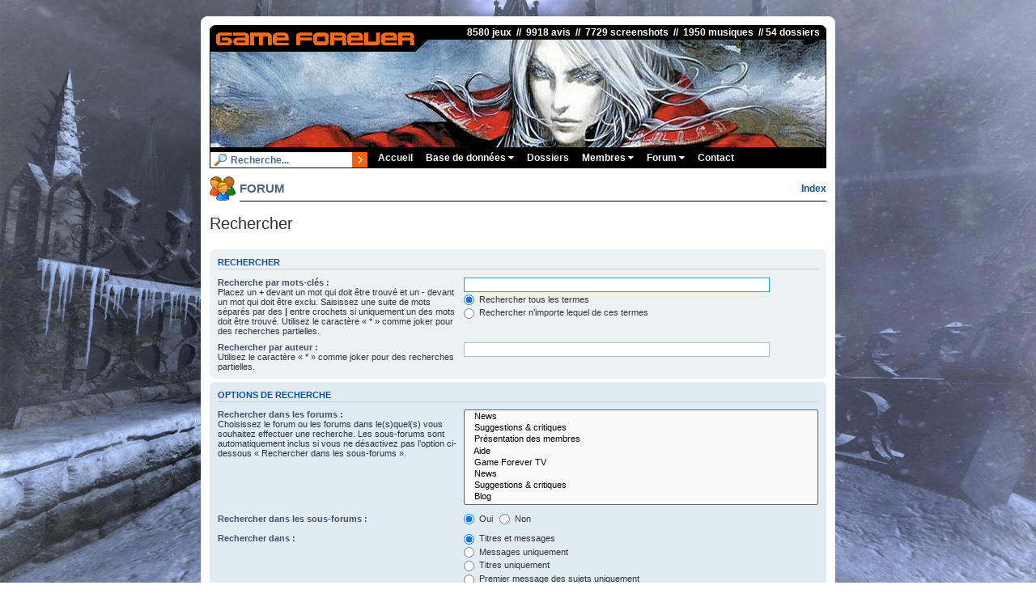

--- FILE ---
content_type: text/html; charset=UTF-8
request_url: https://www.gameforever.fr/forum/search.php?sid=6f1126c1fd9bd2e391fe305e8e457c6b
body_size: 4250
content:
<!DOCTYPE html>
<html dir="ltr" lang="fr">
<head>
<meta charset="utf-8" />
<meta http-equiv="X-UA-Compatible" content="IE=edge">
<meta name="viewport" content="width=device-width, initial-scale=1" />

<title>Game Forever - Rechercher</title>

	<link rel="alternate" type="application/atom+xml" title="Flux - Game Forever" href="/forum/app.php/feed?sid=1472962705223b0932ea95bd412f092d">			<link rel="alternate" type="application/atom+xml" title="Flux - Nouveaux sujets" href="/forum/app.php/feed/topics?sid=1472962705223b0932ea95bd412f092d">				

<!--
	phpBB style name: gameforever
	Based on style:   gameforever (this is the default phpBB3 style)
	Original author:  Tom Beddard ( http://www.subBlue.com/ )
	Modified by:
-->


<script>
	function myFunction() {
	  var x = document.getElementById("myTopnav");
	  if (x.className === "topnav") {
		x.className += " responsive";
	  } else {
		x.className = "topnav";
	  }
	}
	
</script>

<link href="./assets/css/font-awesome.min.css?assets_version=25" rel="stylesheet">
<link href="./styles/gameforever/theme/stylesheet.css?assets_version=25" rel="stylesheet">
<link href="./styles/gameforever/theme/fr/stylesheet.css?assets_version=25" rel="stylesheet">

<link rel="stylesheet" href="https://www.gameforever.fr/commun.css?v=f1" type="text/css" />




<!--[if lte IE 9]>
	<link href="./styles/gameforever/theme/tweaks.css?assets_version=25" rel="stylesheet">
<![endif]-->


<link href="./ext/vse/lightbox/styles/all/template/lightbox/css/lightbox.min.css?assets_version=25" rel="stylesheet" media="screen">


	<style>
		@media (min-width: 900px) {
						.content img.postimage,
			.attachbox img.postimage {
				
				max-width: 500px !important;
			}
		}
	</style>

</head>
<body id="phpbb" class="nojs notouch section-search ltr ">


<div id="wrap" class="wrap">
	<a id="top" class="top-anchor" accesskey="t"></a>
	<div id="page-header">
		<div class="responsiveHeader"><a href="https://www.gameforever.fr"><img src="https://www.gameforever.fr/images/site/logo.png" class="responsiveImage" /></a></div>
		<div class="headerbar" role="banner">
					<div class="inner">

			8580 jeux &nbsp;//&nbsp; 9918 avis &nbsp;//&nbsp; 7729 screenshots &nbsp;//&nbsp; 1950 musiques &nbsp;//&nbsp;54 dossiers &nbsp;
			<div id="site-description" class="site-description">
				<p class="skiplink"><a href="#start_here">Vers le contenu</a></p>
			</div>

									
			</div>
					</div>
		
		
		<div class="topnav" id="myTopnav">
				<form id="moteurForm" action="../recherche.php">
					<input id="moteur" type="text" title="Titre du jeu à rechercher" name="exp" class="searchfield" value="Recherche..." onfocus="if (this.value == 'Recherche...') {this.value = '';}" onblur="if (this.value == '') {this.value = 'Recherche...';}" />  
					<button title="Recherche" class="searchbutton" ></button>
				</form>
		
			  <a href="https://www.gameforever.fr">Accueil</a>
			  
			  <div class="section">
				<button class="dropbtn">Base de données <i class="fa fa-caret-down"></i></button>
				<div class="section-content">
					<a href="https://www.gameforever.fr/fichejeu.php">Jeu au hasard</a>
					<a href="https://www.gameforever.fr/requeteur.php">Requêteur</a>
					<a href="https://www.gameforever.fr/consoles.php">Toutes les consoles</a>
					<a href="https://www.gameforever.fr/touslestags.php">Tous les tags</a>
					<a href="https://www.gameforever.fr/distinctions.php?type=1">Mega Hits</a>
					<a href="https://www.gameforever.fr/distinctions.php?type=0">Daubes</a>
					<a href="https://www.gameforever.fr/distinctions.php?type=2">Jeux qui divisent</a>
					<a href="https://www.gameforever.fr/topcritiques.php">Jeux les plus critiqués</a>
					<a href="https://www.gameforever.fr/topmembres.php">Top 10 contributeurs</a>
					<a href="https://www.gameforever.fr/statsdetaillees.php">Statistiques détaillées</a>
				</div>
			  </div> 
			  
			  <a href="https://www.gameforever.fr/dossiers.php">Dossiers</a>
			  
			  <div class="section">
				<button class="dropbtn">Membres <i class="fa fa-caret-down"></i></button>
				<div class="section-content">
										
										<a href="https://www.gameforever.fr/index.php?page=connexion">Connexion</a>
					<a href="https://www.gameforever.fr/index.php?page=inscription">Inscription</a>
							
				</div>
			  </div> 
			  
			  <div class="section">
				<button class="dropbtn">Forum <i class="fa fa-caret-down"></i></button>
				<div class="section-content">
					<a href="https://www.gameforever.fr/forum/">Index du forum</a>
					<a href="./search.php?sid=1472962705223b0932ea95bd412f092d">Recherche</a>
														</div>
			  </div> 
			  
			  <a href="https://www.gameforever.fr/contact.php">Contact</a>
			  			  
			  <a href="javascript:void(0);" style="font-size:15px;" class="icon" onclick="myFunction()">&#9776;</a>
		</div>
		
			</div>

	
	<table class="headerPage">
	  <tr>
		<td id="icone">
			<img src="https://www.gameforever.fr/images/icones2/membres.gif" title="">
		</td>
		<td id="titre">
			FORUM
		</td>
		<td id="soustitre" align="right">
						<strong><a href="./index.php">Index</a></strong>
				
				
			
					</td>
	  </tr>
	</table>

	<a id="start_here" class="anchor"></a>
	<div id="page-body" class="page-body" role="main">
		
		
<h2 class="solo">Rechercher</h2>

<form method="get" action="./search.php" data-focus="keywords">

<div class="panel">
	<div class="inner">
	<h3>Rechercher</h3>

		<fieldset>
		<dl>
		<dt><label for="keywords">Recherche par mots-clés :</label><br /><span>Placez un <strong>+</strong> devant un mot qui doit être trouvé et un <strong>-</strong> devant un mot qui doit être exclu. Saisissez une suite de mots séparés par des <strong>|</strong> entre crochets si uniquement un des mots doit être trouvé. Utilisez le caractère « * » comme joker pour des recherches partielles.</span></dt>
		<dd><input type="search" class="inputbox" name="keywords" id="keywords" size="40" title="Recherche par mots-clés" /></dd>
		<dd><label for="terms1"><input type="radio" name="terms" id="terms1" value="all" checked="checked" /> Rechercher tous les termes</label></dd>
		<dd><label for="terms2"><input type="radio" name="terms" id="terms2" value="any" /> Rechercher n’importe lequel de ces termes</label></dd>
	</dl>
	<dl>
		<dt><label for="author">Rechercher par auteur :</label><br /><span>Utilisez le caractère « * » comme joker pour des recherches partielles.</span></dt>
		<dd><input type="search" class="inputbox" name="author" id="author" size="40" title="Rechercher par auteur" /></dd>
	</dl>
		</fieldset>
	
	</div>
</div>

<div class="panel bg2">
	<div class="inner">

	<h3>Options de recherche</h3>

		<fieldset>
		<dl>
		<dt><label for="search_forum">Rechercher dans les forums :</label><br /><span>Choisissez le forum ou les forums dans le(s)quel(s) vous souhaitez effectuer une recherche. Les sous-forums sont automatiquement inclus si vous ne désactivez pas l’option ci-dessous « Rechercher dans les sous-forums ».</span></dt>
		<dd><select name="fid[]" id="search_forum" multiple="multiple" size="8" title="Rechercher dans les forums"><option value="5">&nbsp; &nbsp;News</option><option value="4">&nbsp; &nbsp;Suggestions &amp; critiques</option><option value="8">&nbsp; &nbsp;Présentation des membres</option><option value="9">&nbsp; &nbsp;Aide</option><option value="17">&nbsp; &nbsp;Game Forever TV</option><option value="14">&nbsp; &nbsp;News</option><option value="13">&nbsp; &nbsp;Suggestions &amp; critiques</option><option value="18">&nbsp; &nbsp;Blog</option><option value="6">&nbsp; &nbsp;Actualité des jeux vidéo</option><option value="7">&nbsp; &nbsp;Nostalgie</option><option value="10">&nbsp; &nbsp;Magazines</option><option value="3">&nbsp; &nbsp;Bla Bla</option><option value="12">&nbsp; &nbsp;Achat / Vente</option></select></dd>
	</dl>
	<dl>
		<dt><label for="search_child1">Rechercher dans les sous-forums :</label></dt>
		<dd>
			<label for="search_child1"><input type="radio" name="sc" id="search_child1" value="1" checked="checked" /> Oui</label>
			<label for="search_child2"><input type="radio" name="sc" id="search_child2" value="0" /> Non</label>
		</dd>
	</dl>
	<dl>
		<dt><label for="sf1">Rechercher dans :</label></dt>
		<dd><label for="sf1"><input type="radio" name="sf" id="sf1" value="all" checked="checked" /> Titres et messages</label></dd>
		<dd><label for="sf2"><input type="radio" name="sf" id="sf2" value="msgonly" /> Messages uniquement</label></dd>
		<dd><label for="sf3"><input type="radio" name="sf" id="sf3" value="titleonly" /> Titres uniquement</label></dd>
		<dd><label for="sf4"><input type="radio" name="sf" id="sf4" value="firstpost" /> Premier message des sujets uniquement</label></dd>
	</dl>
	
	<hr class="dashed" />

		<dl>
		<dt><label for="show_results1">Afficher les résultats sous forme de :</label></dt>
		<dd>
			<label for="show_results1"><input type="radio" name="sr" id="show_results1" value="posts" checked="checked" /> Messages</label>
			<label for="show_results2"><input type="radio" name="sr" id="show_results2" value="topics" /> Sujets</label>
		</dd>
	</dl>
	<dl>
		<dt><label for="sd">Classer les résultats par :</label></dt>
		<dd><select name="sk" id="sk"><option value="a">Auteur</option><option value="t" selected="selected">Date</option><option value="f">Forum</option><option value="i">Titre du sujet</option><option value="s">Sujet du message</option></select>&nbsp;
			<label for="sa"><input type="radio" name="sd" id="sa" value="a" /> Croissant</label>
			<label for="sd"><input type="radio" name="sd" id="sd" value="d" checked="checked" /> Décroissant</label>
		</dd>
	</dl>
	<dl>
		<dt><label>Rechercher depuis :</label></dt>
		<dd><select name="st" id="st"><option value="0" selected="selected">Tous les résultats</option><option value="1">1 jour</option><option value="7">7 jours</option><option value="14">2 semaines</option><option value="30">1 mois</option><option value="90">3 mois</option><option value="180">6 mois</option><option value="365">1 an</option></select></dd>
	</dl>
	<dl>
		<dt>
			<label for="ch">Renvoyer les :</label>
			<br><span>Définir à 0 pour afficher l’intégralité du message.</span>
		</dt>
		<dd><input id="ch" name="ch" type="number" value="300" min="0" max="9999" title="Renvoyer les"> premiers caractères des messages</dd>
	</dl>
		</fieldset>
	
	</div>
</div>

<div class="panel bg3">
	<div class="inner">

	<fieldset class="submit-buttons">
		<input type="hidden" name="t" value="0" />
<input type="hidden" name="sid" value="1472962705223b0932ea95bd412f092d" />

		<input type="submit" name="submit" value="Rechercher" class="button1" />
	</fieldset>

	</div>
</div>

</form>


			</div>


<div id="page-footer" class="page-footer" role="contentinfo">

		
		
	<div id="footer">
		© 2004-<script>document.write(new Date().getFullYear())</script> Game Forever - Tous droits réservés
	</div>

	<div id="darkenwrapper" class="darkenwrapper" data-ajax-error-title="Erreur AJAX" data-ajax-error-text="Quelque chose s’est mal passé lors du traitement de votre demande." data-ajax-error-text-abort="Requête annulée par l’utilisateur." data-ajax-error-text-timeout="Votre demande a expiré. Essayez à nouveau." data-ajax-error-text-parsererror="Quelque chose s’est mal passé lors du traitement de votre demande et le serveur a renvoyé une réponse invalide.">
		<div id="darken" class="darken">&nbsp;</div>
	</div>

	<div id="phpbb_alert" class="phpbb_alert" data-l-err="Erreur" data-l-timeout-processing-req="Délai d’attente de la demande dépassé.">
		<a href="#" class="alert_close">
			<i class="icon fa-times-circle fa-fw" aria-hidden="true"></i>
		</a>
		<h3 class="alert_title">&nbsp;</h3><p class="alert_text"></p>
	</div>
	<div id="phpbb_confirm" class="phpbb_alert">
		<a href="#" class="alert_close">
			<i class="icon fa-times-circle fa-fw" aria-hidden="true"></i>
		</a>
		<div class="alert_text"></div>
	</div>
</div>

</div>

<div>
	<a id="bottom" class="anchor" accesskey="z"></a>
	<img class="sr-only" aria-hidden="true" src="&#x2F;forum&#x2F;app.php&#x2F;cron&#x2F;cron.task.core.prune_notifications&#x3F;sid&#x3D;1472962705223b0932ea95bd412f092d" width="1" height="1" alt="">
</div>

<div id="partenaires">
	<a href="http://www.consolesplus.net">ConsolesPlus.net</a> &nbsp; 
	<a href="http://www.1up-games.com">1UP</a> &nbsp;  
	<a href="https://fr.igraal.com/parrainage?parrain=AG_6846e01b37059">iGraal</a> &nbsp;
	<a href="https://www.poulpeo.com/p/43Ezab">Poulpeo</a>		
</div>
	

<script src="./assets/javascript/jquery-3.6.0.min.js?assets_version=25"></script>
<script src="./assets/javascript/core.js?assets_version=25"></script>


											<script>
		var vseLightbox = {};
		vseLightbox.resizeHeight = 0;
		vseLightbox.resizeWidth = 500;
		vseLightbox.lightboxGal = 2;
		vseLightbox.lightboxSig = 0;
		vseLightbox.imageTitles = 0;
		vseLightbox.lightboxAll = 1;
		vseLightbox.downloadFile = 'download/file.php';
	</script>

<script src="./styles/gameforever/template/forum_fn.js?assets_version=25"></script>
<script src="./styles/gameforever/template/ajax.js?assets_version=25"></script>
<script src="./ext/vse/lightbox/styles/all/template/js/resizer.js?assets_version=25"></script>
<script src="./ext/vse/lightbox/styles/all/template/lightbox/js/lightbox.min.js?assets_version=25"></script>


<script>
	lightbox.option({
		'albumLabel': 'Image\u0020\u00251\u0020sur\u0020\u00252'
	});
</script>

</body>
</html>
